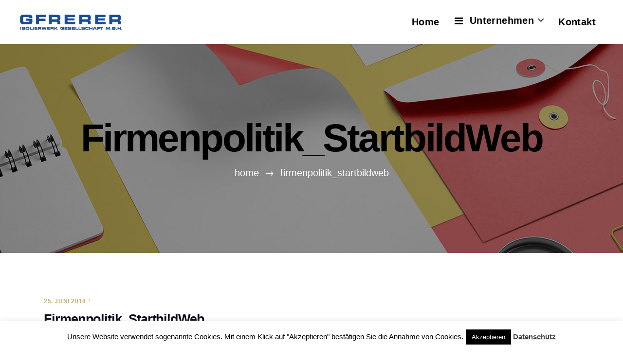

--- FILE ---
content_type: text/html; charset=UTF-8
request_url: https://www.gfrerer-isolierwerk.at/firmenpolitik_startbildweb/
body_size: 16325
content:
<!DOCTYPE html>
<html dir="ltr" lang="de" prefix="og: https://ogp.me/ns#">
<head>
			
		<meta charset="UTF-8"/>
		<link rel="profile" href="https://gmpg.org/xfn/11"/>
			
				<meta name="viewport" content="width=device-width,initial-scale=1,user-scalable=yes">
		<title>Firmenpolitik_StartbildWeb | Gfrerer Isolierwerk - Ihr Isolierer aus Linz</title>

		<!-- All in One SEO 4.6.1.1 - aioseo.com -->
		<meta name="robots" content="max-image-preview:large" />
		<meta name="google-site-verification" content="X8MeDRIUgiserVdpZDb_N_zHMq9GoCkrlrR3HdtgGdU" />
		<link rel="canonical" href="https://www.gfrerer-isolierwerk.at/firmenpolitik_startbildweb/" />
		<meta name="generator" content="All in One SEO (AIOSEO) 4.6.1.1" />
		<meta property="og:locale" content="de_DE" />
		<meta property="og:site_name" content="Gfrerer Isolierwerk - Ihr Isolierer aus Linz | Wärmedämmung, Kältedämmung, Schalldämmung &amp; Branddämmung" />
		<meta property="og:type" content="article" />
		<meta property="og:title" content="Firmenpolitik_StartbildWeb | Gfrerer Isolierwerk - Ihr Isolierer aus Linz" />
		<meta property="og:url" content="https://www.gfrerer-isolierwerk.at/firmenpolitik_startbildweb/" />
		<meta property="article:published_time" content="2018-06-25T07:44:57+00:00" />
		<meta property="article:modified_time" content="2018-06-25T07:44:57+00:00" />
		<meta name="twitter:card" content="summary" />
		<meta name="twitter:title" content="Firmenpolitik_StartbildWeb | Gfrerer Isolierwerk - Ihr Isolierer aus Linz" />
		<script type="application/ld+json" class="aioseo-schema">
			{"@context":"https:\/\/schema.org","@graph":[{"@type":"BreadcrumbList","@id":"https:\/\/www.gfrerer-isolierwerk.at\/firmenpolitik_startbildweb\/#breadcrumblist","itemListElement":[{"@type":"ListItem","@id":"https:\/\/www.gfrerer-isolierwerk.at\/#listItem","position":1,"name":"Zu Hause","item":"https:\/\/www.gfrerer-isolierwerk.at\/","nextItem":"https:\/\/www.gfrerer-isolierwerk.at\/firmenpolitik_startbildweb\/#listItem"},{"@type":"ListItem","@id":"https:\/\/www.gfrerer-isolierwerk.at\/firmenpolitik_startbildweb\/#listItem","position":2,"name":"Firmenpolitik_StartbildWeb","previousItem":"https:\/\/www.gfrerer-isolierwerk.at\/#listItem"}]},{"@type":"ItemPage","@id":"https:\/\/www.gfrerer-isolierwerk.at\/firmenpolitik_startbildweb\/#itempage","url":"https:\/\/www.gfrerer-isolierwerk.at\/firmenpolitik_startbildweb\/","name":"Firmenpolitik_StartbildWeb | Gfrerer Isolierwerk - Ihr Isolierer aus Linz","inLanguage":"de-DE","isPartOf":{"@id":"https:\/\/www.gfrerer-isolierwerk.at\/#website"},"breadcrumb":{"@id":"https:\/\/www.gfrerer-isolierwerk.at\/firmenpolitik_startbildweb\/#breadcrumblist"},"author":{"@id":"https:\/\/www.gfrerer-isolierwerk.at\/author\/nimdarererfg\/#author"},"creator":{"@id":"https:\/\/www.gfrerer-isolierwerk.at\/author\/nimdarererfg\/#author"},"datePublished":"2018-06-25T09:44:57+02:00","dateModified":"2018-06-25T09:44:57+02:00"},{"@type":"Organization","@id":"https:\/\/www.gfrerer-isolierwerk.at\/#organization","name":"Gfrerer Isolierwerk - Ihr Isolierer aus Linz","url":"https:\/\/www.gfrerer-isolierwerk.at\/"},{"@type":"Person","@id":"https:\/\/www.gfrerer-isolierwerk.at\/author\/nimdarererfg\/#author","url":"https:\/\/www.gfrerer-isolierwerk.at\/author\/nimdarererfg\/","name":"nimdarererfg"},{"@type":"WebSite","@id":"https:\/\/www.gfrerer-isolierwerk.at\/#website","url":"https:\/\/www.gfrerer-isolierwerk.at\/","name":"Gfrerer Isolierwerk - Ihr Isolierer aus Linz","description":"W\u00e4rmed\u00e4mmung, K\u00e4lted\u00e4mmung, Schalld\u00e4mmung & Brandd\u00e4mmung","inLanguage":"de-DE","publisher":{"@id":"https:\/\/www.gfrerer-isolierwerk.at\/#organization"}}]}
		</script>
		<!-- All in One SEO -->

<link rel="alternate" type="application/rss+xml" title="Gfrerer Isolierwerk - Ihr Isolierer aus Linz &raquo; Feed" href="https://www.gfrerer-isolierwerk.at/feed/" />
<link rel="alternate" type="application/rss+xml" title="Gfrerer Isolierwerk - Ihr Isolierer aus Linz &raquo; Kommentar-Feed" href="https://www.gfrerer-isolierwerk.at/comments/feed/" />
<script type="text/javascript">
/* <![CDATA[ */
window._wpemojiSettings = {"baseUrl":"https:\/\/s.w.org\/images\/core\/emoji\/15.0.3\/72x72\/","ext":".png","svgUrl":"https:\/\/s.w.org\/images\/core\/emoji\/15.0.3\/svg\/","svgExt":".svg","source":{"concatemoji":"https:\/\/www.gfrerer-isolierwerk.at\/wp-includes\/js\/wp-emoji-release.min.js?ver=6.5.7"}};
/*! This file is auto-generated */
!function(i,n){var o,s,e;function c(e){try{var t={supportTests:e,timestamp:(new Date).valueOf()};sessionStorage.setItem(o,JSON.stringify(t))}catch(e){}}function p(e,t,n){e.clearRect(0,0,e.canvas.width,e.canvas.height),e.fillText(t,0,0);var t=new Uint32Array(e.getImageData(0,0,e.canvas.width,e.canvas.height).data),r=(e.clearRect(0,0,e.canvas.width,e.canvas.height),e.fillText(n,0,0),new Uint32Array(e.getImageData(0,0,e.canvas.width,e.canvas.height).data));return t.every(function(e,t){return e===r[t]})}function u(e,t,n){switch(t){case"flag":return n(e,"\ud83c\udff3\ufe0f\u200d\u26a7\ufe0f","\ud83c\udff3\ufe0f\u200b\u26a7\ufe0f")?!1:!n(e,"\ud83c\uddfa\ud83c\uddf3","\ud83c\uddfa\u200b\ud83c\uddf3")&&!n(e,"\ud83c\udff4\udb40\udc67\udb40\udc62\udb40\udc65\udb40\udc6e\udb40\udc67\udb40\udc7f","\ud83c\udff4\u200b\udb40\udc67\u200b\udb40\udc62\u200b\udb40\udc65\u200b\udb40\udc6e\u200b\udb40\udc67\u200b\udb40\udc7f");case"emoji":return!n(e,"\ud83d\udc26\u200d\u2b1b","\ud83d\udc26\u200b\u2b1b")}return!1}function f(e,t,n){var r="undefined"!=typeof WorkerGlobalScope&&self instanceof WorkerGlobalScope?new OffscreenCanvas(300,150):i.createElement("canvas"),a=r.getContext("2d",{willReadFrequently:!0}),o=(a.textBaseline="top",a.font="600 32px Arial",{});return e.forEach(function(e){o[e]=t(a,e,n)}),o}function t(e){var t=i.createElement("script");t.src=e,t.defer=!0,i.head.appendChild(t)}"undefined"!=typeof Promise&&(o="wpEmojiSettingsSupports",s=["flag","emoji"],n.supports={everything:!0,everythingExceptFlag:!0},e=new Promise(function(e){i.addEventListener("DOMContentLoaded",e,{once:!0})}),new Promise(function(t){var n=function(){try{var e=JSON.parse(sessionStorage.getItem(o));if("object"==typeof e&&"number"==typeof e.timestamp&&(new Date).valueOf()<e.timestamp+604800&&"object"==typeof e.supportTests)return e.supportTests}catch(e){}return null}();if(!n){if("undefined"!=typeof Worker&&"undefined"!=typeof OffscreenCanvas&&"undefined"!=typeof URL&&URL.createObjectURL&&"undefined"!=typeof Blob)try{var e="postMessage("+f.toString()+"("+[JSON.stringify(s),u.toString(),p.toString()].join(",")+"));",r=new Blob([e],{type:"text/javascript"}),a=new Worker(URL.createObjectURL(r),{name:"wpTestEmojiSupports"});return void(a.onmessage=function(e){c(n=e.data),a.terminate(),t(n)})}catch(e){}c(n=f(s,u,p))}t(n)}).then(function(e){for(var t in e)n.supports[t]=e[t],n.supports.everything=n.supports.everything&&n.supports[t],"flag"!==t&&(n.supports.everythingExceptFlag=n.supports.everythingExceptFlag&&n.supports[t]);n.supports.everythingExceptFlag=n.supports.everythingExceptFlag&&!n.supports.flag,n.DOMReady=!1,n.readyCallback=function(){n.DOMReady=!0}}).then(function(){return e}).then(function(){var e;n.supports.everything||(n.readyCallback(),(e=n.source||{}).concatemoji?t(e.concatemoji):e.wpemoji&&e.twemoji&&(t(e.twemoji),t(e.wpemoji)))}))}((window,document),window._wpemojiSettings);
/* ]]> */
</script>
<style id='wp-emoji-styles-inline-css' type='text/css'>

	img.wp-smiley, img.emoji {
		display: inline !important;
		border: none !important;
		box-shadow: none !important;
		height: 1em !important;
		width: 1em !important;
		margin: 0 0.07em !important;
		vertical-align: -0.1em !important;
		background: none !important;
		padding: 0 !important;
	}
</style>
<link rel='stylesheet' id='wp-block-library-css' href='https://www.gfrerer-isolierwerk.at/wp-includes/css/dist/block-library/style.min.css?ver=6.5.7' type='text/css' media='all' />
<style id='classic-theme-styles-inline-css' type='text/css'>
/*! This file is auto-generated */
.wp-block-button__link{color:#fff;background-color:#32373c;border-radius:9999px;box-shadow:none;text-decoration:none;padding:calc(.667em + 2px) calc(1.333em + 2px);font-size:1.125em}.wp-block-file__button{background:#32373c;color:#fff;text-decoration:none}
</style>
<style id='global-styles-inline-css' type='text/css'>
body{--wp--preset--color--black: #000000;--wp--preset--color--cyan-bluish-gray: #abb8c3;--wp--preset--color--white: #ffffff;--wp--preset--color--pale-pink: #f78da7;--wp--preset--color--vivid-red: #cf2e2e;--wp--preset--color--luminous-vivid-orange: #ff6900;--wp--preset--color--luminous-vivid-amber: #fcb900;--wp--preset--color--light-green-cyan: #7bdcb5;--wp--preset--color--vivid-green-cyan: #00d084;--wp--preset--color--pale-cyan-blue: #8ed1fc;--wp--preset--color--vivid-cyan-blue: #0693e3;--wp--preset--color--vivid-purple: #9b51e0;--wp--preset--gradient--vivid-cyan-blue-to-vivid-purple: linear-gradient(135deg,rgba(6,147,227,1) 0%,rgb(155,81,224) 100%);--wp--preset--gradient--light-green-cyan-to-vivid-green-cyan: linear-gradient(135deg,rgb(122,220,180) 0%,rgb(0,208,130) 100%);--wp--preset--gradient--luminous-vivid-amber-to-luminous-vivid-orange: linear-gradient(135deg,rgba(252,185,0,1) 0%,rgba(255,105,0,1) 100%);--wp--preset--gradient--luminous-vivid-orange-to-vivid-red: linear-gradient(135deg,rgba(255,105,0,1) 0%,rgb(207,46,46) 100%);--wp--preset--gradient--very-light-gray-to-cyan-bluish-gray: linear-gradient(135deg,rgb(238,238,238) 0%,rgb(169,184,195) 100%);--wp--preset--gradient--cool-to-warm-spectrum: linear-gradient(135deg,rgb(74,234,220) 0%,rgb(151,120,209) 20%,rgb(207,42,186) 40%,rgb(238,44,130) 60%,rgb(251,105,98) 80%,rgb(254,248,76) 100%);--wp--preset--gradient--blush-light-purple: linear-gradient(135deg,rgb(255,206,236) 0%,rgb(152,150,240) 100%);--wp--preset--gradient--blush-bordeaux: linear-gradient(135deg,rgb(254,205,165) 0%,rgb(254,45,45) 50%,rgb(107,0,62) 100%);--wp--preset--gradient--luminous-dusk: linear-gradient(135deg,rgb(255,203,112) 0%,rgb(199,81,192) 50%,rgb(65,88,208) 100%);--wp--preset--gradient--pale-ocean: linear-gradient(135deg,rgb(255,245,203) 0%,rgb(182,227,212) 50%,rgb(51,167,181) 100%);--wp--preset--gradient--electric-grass: linear-gradient(135deg,rgb(202,248,128) 0%,rgb(113,206,126) 100%);--wp--preset--gradient--midnight: linear-gradient(135deg,rgb(2,3,129) 0%,rgb(40,116,252) 100%);--wp--preset--font-size--small: 13px;--wp--preset--font-size--medium: 20px;--wp--preset--font-size--large: 36px;--wp--preset--font-size--x-large: 42px;--wp--preset--spacing--20: 0.44rem;--wp--preset--spacing--30: 0.67rem;--wp--preset--spacing--40: 1rem;--wp--preset--spacing--50: 1.5rem;--wp--preset--spacing--60: 2.25rem;--wp--preset--spacing--70: 3.38rem;--wp--preset--spacing--80: 5.06rem;--wp--preset--shadow--natural: 6px 6px 9px rgba(0, 0, 0, 0.2);--wp--preset--shadow--deep: 12px 12px 50px rgba(0, 0, 0, 0.4);--wp--preset--shadow--sharp: 6px 6px 0px rgba(0, 0, 0, 0.2);--wp--preset--shadow--outlined: 6px 6px 0px -3px rgba(255, 255, 255, 1), 6px 6px rgba(0, 0, 0, 1);--wp--preset--shadow--crisp: 6px 6px 0px rgba(0, 0, 0, 1);}:where(.is-layout-flex){gap: 0.5em;}:where(.is-layout-grid){gap: 0.5em;}body .is-layout-flex{display: flex;}body .is-layout-flex{flex-wrap: wrap;align-items: center;}body .is-layout-flex > *{margin: 0;}body .is-layout-grid{display: grid;}body .is-layout-grid > *{margin: 0;}:where(.wp-block-columns.is-layout-flex){gap: 2em;}:where(.wp-block-columns.is-layout-grid){gap: 2em;}:where(.wp-block-post-template.is-layout-flex){gap: 1.25em;}:where(.wp-block-post-template.is-layout-grid){gap: 1.25em;}.has-black-color{color: var(--wp--preset--color--black) !important;}.has-cyan-bluish-gray-color{color: var(--wp--preset--color--cyan-bluish-gray) !important;}.has-white-color{color: var(--wp--preset--color--white) !important;}.has-pale-pink-color{color: var(--wp--preset--color--pale-pink) !important;}.has-vivid-red-color{color: var(--wp--preset--color--vivid-red) !important;}.has-luminous-vivid-orange-color{color: var(--wp--preset--color--luminous-vivid-orange) !important;}.has-luminous-vivid-amber-color{color: var(--wp--preset--color--luminous-vivid-amber) !important;}.has-light-green-cyan-color{color: var(--wp--preset--color--light-green-cyan) !important;}.has-vivid-green-cyan-color{color: var(--wp--preset--color--vivid-green-cyan) !important;}.has-pale-cyan-blue-color{color: var(--wp--preset--color--pale-cyan-blue) !important;}.has-vivid-cyan-blue-color{color: var(--wp--preset--color--vivid-cyan-blue) !important;}.has-vivid-purple-color{color: var(--wp--preset--color--vivid-purple) !important;}.has-black-background-color{background-color: var(--wp--preset--color--black) !important;}.has-cyan-bluish-gray-background-color{background-color: var(--wp--preset--color--cyan-bluish-gray) !important;}.has-white-background-color{background-color: var(--wp--preset--color--white) !important;}.has-pale-pink-background-color{background-color: var(--wp--preset--color--pale-pink) !important;}.has-vivid-red-background-color{background-color: var(--wp--preset--color--vivid-red) !important;}.has-luminous-vivid-orange-background-color{background-color: var(--wp--preset--color--luminous-vivid-orange) !important;}.has-luminous-vivid-amber-background-color{background-color: var(--wp--preset--color--luminous-vivid-amber) !important;}.has-light-green-cyan-background-color{background-color: var(--wp--preset--color--light-green-cyan) !important;}.has-vivid-green-cyan-background-color{background-color: var(--wp--preset--color--vivid-green-cyan) !important;}.has-pale-cyan-blue-background-color{background-color: var(--wp--preset--color--pale-cyan-blue) !important;}.has-vivid-cyan-blue-background-color{background-color: var(--wp--preset--color--vivid-cyan-blue) !important;}.has-vivid-purple-background-color{background-color: var(--wp--preset--color--vivid-purple) !important;}.has-black-border-color{border-color: var(--wp--preset--color--black) !important;}.has-cyan-bluish-gray-border-color{border-color: var(--wp--preset--color--cyan-bluish-gray) !important;}.has-white-border-color{border-color: var(--wp--preset--color--white) !important;}.has-pale-pink-border-color{border-color: var(--wp--preset--color--pale-pink) !important;}.has-vivid-red-border-color{border-color: var(--wp--preset--color--vivid-red) !important;}.has-luminous-vivid-orange-border-color{border-color: var(--wp--preset--color--luminous-vivid-orange) !important;}.has-luminous-vivid-amber-border-color{border-color: var(--wp--preset--color--luminous-vivid-amber) !important;}.has-light-green-cyan-border-color{border-color: var(--wp--preset--color--light-green-cyan) !important;}.has-vivid-green-cyan-border-color{border-color: var(--wp--preset--color--vivid-green-cyan) !important;}.has-pale-cyan-blue-border-color{border-color: var(--wp--preset--color--pale-cyan-blue) !important;}.has-vivid-cyan-blue-border-color{border-color: var(--wp--preset--color--vivid-cyan-blue) !important;}.has-vivid-purple-border-color{border-color: var(--wp--preset--color--vivid-purple) !important;}.has-vivid-cyan-blue-to-vivid-purple-gradient-background{background: var(--wp--preset--gradient--vivid-cyan-blue-to-vivid-purple) !important;}.has-light-green-cyan-to-vivid-green-cyan-gradient-background{background: var(--wp--preset--gradient--light-green-cyan-to-vivid-green-cyan) !important;}.has-luminous-vivid-amber-to-luminous-vivid-orange-gradient-background{background: var(--wp--preset--gradient--luminous-vivid-amber-to-luminous-vivid-orange) !important;}.has-luminous-vivid-orange-to-vivid-red-gradient-background{background: var(--wp--preset--gradient--luminous-vivid-orange-to-vivid-red) !important;}.has-very-light-gray-to-cyan-bluish-gray-gradient-background{background: var(--wp--preset--gradient--very-light-gray-to-cyan-bluish-gray) !important;}.has-cool-to-warm-spectrum-gradient-background{background: var(--wp--preset--gradient--cool-to-warm-spectrum) !important;}.has-blush-light-purple-gradient-background{background: var(--wp--preset--gradient--blush-light-purple) !important;}.has-blush-bordeaux-gradient-background{background: var(--wp--preset--gradient--blush-bordeaux) !important;}.has-luminous-dusk-gradient-background{background: var(--wp--preset--gradient--luminous-dusk) !important;}.has-pale-ocean-gradient-background{background: var(--wp--preset--gradient--pale-ocean) !important;}.has-electric-grass-gradient-background{background: var(--wp--preset--gradient--electric-grass) !important;}.has-midnight-gradient-background{background: var(--wp--preset--gradient--midnight) !important;}.has-small-font-size{font-size: var(--wp--preset--font-size--small) !important;}.has-medium-font-size{font-size: var(--wp--preset--font-size--medium) !important;}.has-large-font-size{font-size: var(--wp--preset--font-size--large) !important;}.has-x-large-font-size{font-size: var(--wp--preset--font-size--x-large) !important;}
.wp-block-navigation a:where(:not(.wp-element-button)){color: inherit;}
:where(.wp-block-post-template.is-layout-flex){gap: 1.25em;}:where(.wp-block-post-template.is-layout-grid){gap: 1.25em;}
:where(.wp-block-columns.is-layout-flex){gap: 2em;}:where(.wp-block-columns.is-layout-grid){gap: 2em;}
.wp-block-pullquote{font-size: 1.5em;line-height: 1.6;}
</style>
<link rel='stylesheet' id='contact-form-7-css' href='https://www.gfrerer-isolierwerk.at/wp-content/plugins/contact-form-7/includes/css/styles.css?ver=5.9.3' type='text/css' media='all' />
<link rel='stylesheet' id='cookie-law-info-css' href='https://www.gfrerer-isolierwerk.at/wp-content/plugins/cookie-law-info/legacy/public/css/cookie-law-info-public.css?ver=3.2.2' type='text/css' media='all' />
<link rel='stylesheet' id='cookie-law-info-gdpr-css' href='https://www.gfrerer-isolierwerk.at/wp-content/plugins/cookie-law-info/legacy/public/css/cookie-law-info-gdpr.css?ver=3.2.2' type='text/css' media='all' />
<link rel='stylesheet' id='rs-plugin-settings-css' href='https://www.gfrerer-isolierwerk.at/wp-content/plugins/revslider/public/assets/css/settings.css?ver=5.4.6.4' type='text/css' media='all' />
<style id='rs-plugin-settings-inline-css' type='text/css'>
#rs-demo-id {}
</style>
<link rel='stylesheet' id='alecta_qodef_default_style-css' href='https://www.gfrerer-isolierwerk.at/wp-content/themes/alecta/style.css?ver=6.5.7' type='text/css' media='all' />
<link rel='stylesheet' id='alecta_qodef_child_style-css' href='https://www.gfrerer-isolierwerk.at/wp-content/themes/alecta-child/style.css?ver=6.5.7' type='text/css' media='all' />
<link rel='stylesheet' id='alecta_qodef_modules-css' href='https://www.gfrerer-isolierwerk.at/wp-content/themes/alecta/assets/css/modules.min.css?ver=6.5.7' type='text/css' media='all' />
<style id='alecta_qodef_modules-inline-css' type='text/css'>
.qodef-portfolio-single-holder .qodef-single-social-holder .qodef-portfolio-like .qodef-like {
  visibility: hidden;
}

</style>
<link rel='stylesheet' id='qodef_font_awesome-css' href='https://www.gfrerer-isolierwerk.at/wp-content/themes/alecta/assets/css/font-awesome/css/font-awesome.min.css?ver=6.5.7' type='text/css' media='all' />
<link rel='stylesheet' id='qodef_font_elegant-css' href='https://www.gfrerer-isolierwerk.at/wp-content/themes/alecta/assets/css/elegant-icons/style.min.css?ver=6.5.7' type='text/css' media='all' />
<link rel='stylesheet' id='qodef_ion_icons-css' href='https://www.gfrerer-isolierwerk.at/wp-content/themes/alecta/assets/css/ion-icons/css/ionicons.min.css?ver=6.5.7' type='text/css' media='all' />
<link rel='stylesheet' id='qodef_linea_icons-css' href='https://www.gfrerer-isolierwerk.at/wp-content/themes/alecta/assets/css/linea-icons/style.css?ver=6.5.7' type='text/css' media='all' />
<link rel='stylesheet' id='qodef_simple_line_icons-css' href='https://www.gfrerer-isolierwerk.at/wp-content/themes/alecta/assets/css/simple-line-icons/simple-line-icons.css?ver=6.5.7' type='text/css' media='all' />
<link rel='stylesheet' id='mediaelement-css' href='https://www.gfrerer-isolierwerk.at/wp-includes/js/mediaelement/mediaelementplayer-legacy.min.css?ver=4.2.17' type='text/css' media='all' />
<link rel='stylesheet' id='wp-mediaelement-css' href='https://www.gfrerer-isolierwerk.at/wp-includes/js/mediaelement/wp-mediaelement.min.css?ver=6.5.7' type='text/css' media='all' />
<link rel='stylesheet' id='alecta_qodef_style_dynamic-css' href='https://www.gfrerer-isolierwerk.at/wp-content/themes/alecta/assets/css/style_dynamic.css?ver=1701240315' type='text/css' media='all' />
<link rel='stylesheet' id='alecta_qodef_modules_responsive-css' href='https://www.gfrerer-isolierwerk.at/wp-content/themes/alecta/assets/css/modules-responsive.min.css?ver=6.5.7' type='text/css' media='all' />
<link rel='stylesheet' id='alecta_qodef_style_dynamic_responsive-css' href='https://www.gfrerer-isolierwerk.at/wp-content/themes/alecta/assets/css/style_dynamic_responsive.css?ver=1701240315' type='text/css' media='all' />
<script type="text/javascript" src="https://www.gfrerer-isolierwerk.at/wp-includes/js/jquery/jquery.min.js?ver=3.7.1" id="jquery-core-js"></script>
<script type="text/javascript" src="https://www.gfrerer-isolierwerk.at/wp-includes/js/jquery/jquery-migrate.min.js?ver=3.4.1" id="jquery-migrate-js"></script>
<script type="text/javascript" id="cookie-law-info-js-extra">
/* <![CDATA[ */
var Cli_Data = {"nn_cookie_ids":[],"cookielist":[],"non_necessary_cookies":[],"ccpaEnabled":"","ccpaRegionBased":"","ccpaBarEnabled":"","strictlyEnabled":["necessary","obligatoire"],"ccpaType":"gdpr","js_blocking":"","custom_integration":"","triggerDomRefresh":"","secure_cookies":""};
var cli_cookiebar_settings = {"animate_speed_hide":"500","animate_speed_show":"500","background":"#fff","border":"#444","border_on":"","button_1_button_colour":"#000","button_1_button_hover":"#000000","button_1_link_colour":"#fff","button_1_as_button":"1","button_1_new_win":"1","button_2_button_colour":"#333","button_2_button_hover":"#292929","button_2_link_colour":"#444","button_2_as_button":"","button_2_hidebar":"","button_3_button_colour":"#000","button_3_button_hover":"#000000","button_3_link_colour":"#fff","button_3_as_button":"1","button_3_new_win":"","button_4_button_colour":"#000","button_4_button_hover":"#000000","button_4_link_colour":"#62a329","button_4_as_button":"","button_7_button_colour":"#61a229","button_7_button_hover":"#4e8221","button_7_link_colour":"#fff","button_7_as_button":"1","button_7_new_win":"","font_family":"inherit","header_fix":"","notify_animate_hide":"1","notify_animate_show":"","notify_div_id":"#cookie-law-info-bar","notify_position_horizontal":"right","notify_position_vertical":"bottom","scroll_close":"","scroll_close_reload":"","accept_close_reload":"","reject_close_reload":"","showagain_tab":"1","showagain_background":"#fff","showagain_border":"#000","showagain_div_id":"#cookie-law-info-again","showagain_x_position":"100px","text":"#000","show_once_yn":"","show_once":"10000","logging_on":"","as_popup":"","popup_overlay":"1","bar_heading_text":"","cookie_bar_as":"banner","popup_showagain_position":"bottom-right","widget_position":"left"};
var log_object = {"ajax_url":"https:\/\/www.gfrerer-isolierwerk.at\/wp-admin\/admin-ajax.php"};
/* ]]> */
</script>
<script type="text/javascript" src="https://www.gfrerer-isolierwerk.at/wp-content/plugins/cookie-law-info/legacy/public/js/cookie-law-info-public.js?ver=3.2.2" id="cookie-law-info-js"></script>
<script type="text/javascript" src="https://www.gfrerer-isolierwerk.at/wp-content/plugins/revslider/public/assets/js/jquery.themepunch.tools.min.js?ver=5.4.6.4" id="tp-tools-js"></script>
<script type="text/javascript" src="https://www.gfrerer-isolierwerk.at/wp-content/plugins/revslider/public/assets/js/jquery.themepunch.revolution.min.js?ver=5.4.6.4" id="revmin-js"></script>
<link rel="https://api.w.org/" href="https://www.gfrerer-isolierwerk.at/wp-json/" /><link rel="alternate" type="application/json" href="https://www.gfrerer-isolierwerk.at/wp-json/wp/v2/media/3823" /><link rel="EditURI" type="application/rsd+xml" title="RSD" href="https://www.gfrerer-isolierwerk.at/xmlrpc.php?rsd" />
<meta name="generator" content="WordPress 6.5.7" />
<link rel='shortlink' href='https://www.gfrerer-isolierwerk.at/?p=3823' />
<link rel="alternate" type="application/json+oembed" href="https://www.gfrerer-isolierwerk.at/wp-json/oembed/1.0/embed?url=https%3A%2F%2Fwww.gfrerer-isolierwerk.at%2Ffirmenpolitik_startbildweb%2F" />
<link rel="alternate" type="text/xml+oembed" href="https://www.gfrerer-isolierwerk.at/wp-json/oembed/1.0/embed?url=https%3A%2F%2Fwww.gfrerer-isolierwerk.at%2Ffirmenpolitik_startbildweb%2F&#038;format=xml" />
<meta name="generator" content="Powered by WPBakery Page Builder - drag and drop page builder for WordPress."/>
<!--[if lte IE 9]><link rel="stylesheet" type="text/css" href="https://www.gfrerer-isolierwerk.at/wp-content/plugins/js_composer/assets/css/vc_lte_ie9.min.css" media="screen"><![endif]--><meta name="generator" content="Powered by Slider Revolution 5.4.6.4 - responsive, Mobile-Friendly Slider Plugin for WordPress with comfortable drag and drop interface." />
<link rel="icon" href="https://www.gfrerer-isolierwerk.at/wp-content/uploads/2023/06/Favicon.jpg" sizes="32x32" />
<link rel="icon" href="https://www.gfrerer-isolierwerk.at/wp-content/uploads/2023/06/Favicon.jpg" sizes="192x192" />
<link rel="apple-touch-icon" href="https://www.gfrerer-isolierwerk.at/wp-content/uploads/2023/06/Favicon.jpg" />
<meta name="msapplication-TileImage" content="https://www.gfrerer-isolierwerk.at/wp-content/uploads/2023/06/Favicon.jpg" />
<script type="text/javascript">function setREVStartSize(e){
				try{ var i=jQuery(window).width(),t=9999,r=0,n=0,l=0,f=0,s=0,h=0;					
					if(e.responsiveLevels&&(jQuery.each(e.responsiveLevels,function(e,f){f>i&&(t=r=f,l=e),i>f&&f>r&&(r=f,n=e)}),t>r&&(l=n)),f=e.gridheight[l]||e.gridheight[0]||e.gridheight,s=e.gridwidth[l]||e.gridwidth[0]||e.gridwidth,h=i/s,h=h>1?1:h,f=Math.round(h*f),"fullscreen"==e.sliderLayout){var u=(e.c.width(),jQuery(window).height());if(void 0!=e.fullScreenOffsetContainer){var c=e.fullScreenOffsetContainer.split(",");if (c) jQuery.each(c,function(e,i){u=jQuery(i).length>0?u-jQuery(i).outerHeight(!0):u}),e.fullScreenOffset.split("%").length>1&&void 0!=e.fullScreenOffset&&e.fullScreenOffset.length>0?u-=jQuery(window).height()*parseInt(e.fullScreenOffset,0)/100:void 0!=e.fullScreenOffset&&e.fullScreenOffset.length>0&&(u-=parseInt(e.fullScreenOffset,0))}f=u}else void 0!=e.minHeight&&f<e.minHeight&&(f=e.minHeight);e.c.closest(".rev_slider_wrapper").css({height:f})					
				}catch(d){console.log("Failure at Presize of Slider:"+d)}
			};</script>
		<style type="text/css" id="wp-custom-css">
			.qodef-portfolio-list-holder-outer.qodef-ptf-masonry article .qodef-item-image-holder a, .qodef-portfolio-list-holder-outer.qodef-ptf-masonry article .qodef-item-image-holder img {
    pointer-events:none;
}
nav.qodef-mobile-nav.ps.ps--theme_default {
  
	height: calc(100vh - 100px)  !important;
	max-height:100vh !important;
}

.qodef-main-menu>ul>li.has_sub>a .qodef-menu-arrow {
	font-size: 25px;
	top: -2px;
	
}

.qodef-main-menu ul li a .menu_icon_wrapper { top: -5px;
}		</style>
		<noscript><style type="text/css"> .wpb_animate_when_almost_visible { opacity: 1; }</style></noscript></head>
<body data-rsssl=1 class="attachment attachment-template-default single single-attachment postid-3823 attachmentid-3823 attachment-jpeg qode-core-1.1 alecta child-child-ver-1.0.0 alecta-ver-1.1 qodef-smooth-page-transitions qodef-smooth-page-transitions-fadeout qodef-grid-1300 qodef-dark-header qodef-sticky-header-on-scroll-down-up qodef-dropdown-default qodef-header-standard qodef-menu-area-in-grid-shadow-disable qodef-menu-area-border-disable qodef-menu-area-in-grid-border-disable qodef-logo-area-border-disable qodef-logo-area-in-grid-border-disable qodef-header-vertical-shadow-disable qodef-header-vertical-border-disable qodef-default-mobile-header qodef-sticky-up-mobile-header wpb-js-composer js-comp-ver-5.4.5 vc_responsive" itemscope itemtype="http://schema.org/WebPage">
	
    <div class="qodef-wrapper">
        <div class="qodef-wrapper-inner">
            
<header class="qodef-page-header">
		
				
	<div class="qodef-menu-area qodef-menu-right">
				
						
			<div class="qodef-vertical-align-containers">
				<div class="qodef-position-left">
					<div class="qodef-position-left-inner">
						

<div class="qodef-logo-wrapper">
    <a itemprop="url" href="https://www.gfrerer-isolierwerk.at/" style="height: 31px;">
        <img itemprop="image" class="qodef-normal-logo" src="https://www.gfrerer-isolierwerk.at/wp-content/uploads/2018/06/Logo_Gfrerer-RGB.png" width="420" height="62"  alt="logo"/>
        <img itemprop="image" class="qodef-dark-logo" src="https://www.gfrerer-isolierwerk.at/wp-content/uploads/2018/06/Logo_Gfrerer-RGB.png" width="420" height="62"  alt="dark logo"/>        <img itemprop="image" class="qodef-light-logo" src="https://www.gfrerer-isolierwerk.at/wp-content/uploads/2018/06/Logo_Gfrerer-RGB.png" width="420" height="62"  alt="light logo"/>		<img itemprop="image" class="qodef-fullscreen-logo" src="https://www.gfrerer-isolierwerk.at/wp-content/uploads/2018/06/Logo_Gfrerer-RGB.png" alt="fullscreen logo"/>
	</a>
</div>

											</div>
				</div>
								<div class="qodef-position-right">
					<div class="qodef-position-right-inner">
													
<nav class="qodef-main-menu qodef-drop-down qodef-default-nav">
    <ul id="menu-main-menu" class="clearfix"><li id="nav-menu-item-3078" class="menu-item menu-item-type-post_type menu-item-object-page menu-item-home  narrow"><a href="https://www.gfrerer-isolierwerk.at/" class=""><span class="item_outer"><span class="item_text">Home</span></span></a></li>
<li id="nav-menu-item-3817" class="menu-item menu-item-type-custom menu-item-object-custom menu-item-has-children  has_sub narrow"><a href="" class=" no_link" onclick="JavaScript: return false;"><span class="item_outer"><span class="menu_icon_wrapper"><i class="menu_icon fa-bars fa"></i></span><span class="item_text">Unternehmen</span><i class="qodef-menu-arrow arrow_carrot-down"></i></span></a>
<div class="second"><div class="inner"><ul>
	<li id="nav-menu-item-4097" class="menu-item menu-item-type-custom menu-item-object-custom menu-item-home "><a href="https://www.gfrerer-isolierwerk.at" class=""><span class="item_outer"><span class="item_text">Unternehmen</span></span></a></li>
	<li id="nav-menu-item-4301" class="menu-item menu-item-type-post_type menu-item-object-page "><a href="https://www.gfrerer-isolierwerk.at/iso14001/" class=""><span class="item_outer"><span class="item_text">ISO14001</span></span></a></li>
	<li id="nav-menu-item-4124" class="menu-item menu-item-type-custom menu-item-object-custom "><a href="https://www.gfrerer-isolierwerk.at/portfolio-item/waermeschutz/" class=""><span class="item_outer"><span class="item_text">Wärmedämmung</span></span></a></li>
	<li id="nav-menu-item-4125" class="menu-item menu-item-type-custom menu-item-object-custom "><a href="https://www.gfrerer-isolierwerk.at/portfolio-item/kaelteschutz/" class=""><span class="item_outer"><span class="item_text">Kältedämmung</span></span></a></li>
	<li id="nav-menu-item-4126" class="menu-item menu-item-type-custom menu-item-object-custom "><a href="https://www.gfrerer-isolierwerk.at/portfolio-item/schallschutz/" class=""><span class="item_outer"><span class="item_text">Schalldämmung</span></span></a></li>
	<li id="nav-menu-item-4127" class="menu-item menu-item-type-custom menu-item-object-custom "><a href="https://www.gfrerer-isolierwerk.at/portfolio-item/brandschutz/" class=""><span class="item_outer"><span class="item_text">Branddämmung</span></span></a></li>
	<li id="nav-menu-item-4234" class="menu-item menu-item-type-post_type menu-item-object-page "><a href="https://www.gfrerer-isolierwerk.at/austrianskills-2023/" class=""><span class="item_outer"><span class="item_text">AustrianSkills 2023</span></span></a></li>
	<li id="nav-menu-item-3818" class="menu-item menu-item-type-post_type menu-item-object-page "><a href="https://www.gfrerer-isolierwerk.at/betrieb/" class=""><span class="item_outer"><span class="item_text">Betrieb</span></span></a></li>
	<li id="nav-menu-item-3431" class="menu-item menu-item-type-post_type menu-item-object-page "><a href="https://www.gfrerer-isolierwerk.at/firmenpolitik/" class=""><span class="item_outer"><span class="item_text">Firmenpolitik</span></span></a></li>
	<li id="nav-menu-item-3746" class="menu-item menu-item-type-custom menu-item-object-custom menu-item-home "><a href="https://www.gfrerer-isolierwerk.at/#team" class=""><span class="item_outer"><span class="item_text">Team</span></span></a></li>
	<li id="nav-menu-item-3564" class="menu-item menu-item-type-post_type menu-item-object-page "><a href="https://www.gfrerer-isolierwerk.at/lehrlinge/" class=""><span class="item_outer"><span class="item_text">Lehrlinge</span></span></a></li>
	<li id="nav-menu-item-3611" class="menu-item menu-item-type-post_type menu-item-object-page "><a href="https://www.gfrerer-isolierwerk.at/projektbilder/" class=""><span class="item_outer"><span class="item_text">Projektbilder</span></span></a></li>
	<li id="nav-menu-item-3458" class="menu-item menu-item-type-post_type menu-item-object-page "><a href="https://www.gfrerer-isolierwerk.at/integriertes-managementsystem/" class=""><span class="item_outer"><span class="item_text">Integriertes Managementsystem</span></span></a></li>
	<li id="nav-menu-item-3432" class="menu-item menu-item-type-custom menu-item-object-custom "><a href="https://www.gfrerer-isolierwerk.at/wp-content/uploads/2020/07/gfrerer_ID3966_Nachhaltigkeitsbericht-2019_A4_März20_ANSICHT_2.pdf" class=""><span class="item_outer"><span class="item_text">Nachhaltigkeitsbericht</span></span></a></li>
</ul></div></div>
</li>
<li id="nav-menu-item-3491" class="menu-item menu-item-type-post_type menu-item-object-page  narrow"><a href="https://www.gfrerer-isolierwerk.at/kontakt/" class=""><span class="item_outer"><span class="item_text">Kontakt</span></span></a></li>
</ul></nav>

																	</div>
				</div>
			</div>
			
			</div>
			
		
	
<div class="qodef-sticky-header">
        <div class="qodef-sticky-holder">
                    <div class=" qodef-vertical-align-containers">
                <div class="qodef-position-left">
                    <div class="qodef-position-left-inner">
                        

<div class="qodef-logo-wrapper">
    <a itemprop="url" href="https://www.gfrerer-isolierwerk.at/" style="height: 31px;">
        <img itemprop="image" class="qodef-normal-logo" src="https://www.gfrerer-isolierwerk.at/wp-content/uploads/2018/06/Logo_Gfrerer-RGB.png" width="420" height="62"  alt="logo"/>
        <img itemprop="image" class="qodef-dark-logo" src="https://www.gfrerer-isolierwerk.at/wp-content/uploads/2018/06/Logo_Gfrerer-RGB.png" width="420" height="62"  alt="dark logo"/>        <img itemprop="image" class="qodef-light-logo" src="https://www.gfrerer-isolierwerk.at/wp-content/uploads/2018/06/Logo_Gfrerer-RGB.png" width="420" height="62"  alt="light logo"/>		<img itemprop="image" class="qodef-fullscreen-logo" src="https://www.gfrerer-isolierwerk.at/wp-content/uploads/2018/06/Logo_Gfrerer-RGB.png" alt="fullscreen logo"/>
	</a>
</div>

                    </div>
                </div>
                <div class="qodef-position-right">
                    <div class="qodef-position-right-inner">
						
<nav class="qodef-main-menu qodef-drop-down qodef-sticky-nav">
    <ul id="menu-main-menu-1" class="clearfix"><li id="sticky-nav-menu-item-3078" class="menu-item menu-item-type-post_type menu-item-object-page menu-item-home  narrow"><a href="https://www.gfrerer-isolierwerk.at/" class=""><span class="item_outer"><span class="item_text">Home</span><span class="plus"></span></span></a></li>
<li id="sticky-nav-menu-item-3817" class="menu-item menu-item-type-custom menu-item-object-custom menu-item-has-children  has_sub narrow"><a href="" class=" no_link" onclick="JavaScript: return false;"><span class="item_outer"><span class="menu_icon_wrapper"><i class="menu_icon fa-bars fa"></i></span><span class="item_text">Unternehmen</span><span class="plus"></span><i class="qodef-menu-arrow arrow_carrot-down"></i></span></a>
<div class="second"><div class="inner"><ul>
	<li id="sticky-nav-menu-item-4097" class="menu-item menu-item-type-custom menu-item-object-custom menu-item-home "><a href="https://www.gfrerer-isolierwerk.at" class=""><span class="item_outer"><span class="item_text">Unternehmen</span><span class="plus"></span></span></a></li>
	<li id="sticky-nav-menu-item-4301" class="menu-item menu-item-type-post_type menu-item-object-page "><a href="https://www.gfrerer-isolierwerk.at/iso14001/" class=""><span class="item_outer"><span class="item_text">ISO14001</span><span class="plus"></span></span></a></li>
	<li id="sticky-nav-menu-item-4124" class="menu-item menu-item-type-custom menu-item-object-custom "><a href="https://www.gfrerer-isolierwerk.at/portfolio-item/waermeschutz/" class=""><span class="item_outer"><span class="item_text">Wärmedämmung</span><span class="plus"></span></span></a></li>
	<li id="sticky-nav-menu-item-4125" class="menu-item menu-item-type-custom menu-item-object-custom "><a href="https://www.gfrerer-isolierwerk.at/portfolio-item/kaelteschutz/" class=""><span class="item_outer"><span class="item_text">Kältedämmung</span><span class="plus"></span></span></a></li>
	<li id="sticky-nav-menu-item-4126" class="menu-item menu-item-type-custom menu-item-object-custom "><a href="https://www.gfrerer-isolierwerk.at/portfolio-item/schallschutz/" class=""><span class="item_outer"><span class="item_text">Schalldämmung</span><span class="plus"></span></span></a></li>
	<li id="sticky-nav-menu-item-4127" class="menu-item menu-item-type-custom menu-item-object-custom "><a href="https://www.gfrerer-isolierwerk.at/portfolio-item/brandschutz/" class=""><span class="item_outer"><span class="item_text">Branddämmung</span><span class="plus"></span></span></a></li>
	<li id="sticky-nav-menu-item-4234" class="menu-item menu-item-type-post_type menu-item-object-page "><a href="https://www.gfrerer-isolierwerk.at/austrianskills-2023/" class=""><span class="item_outer"><span class="item_text">AustrianSkills 2023</span><span class="plus"></span></span></a></li>
	<li id="sticky-nav-menu-item-3818" class="menu-item menu-item-type-post_type menu-item-object-page "><a href="https://www.gfrerer-isolierwerk.at/betrieb/" class=""><span class="item_outer"><span class="item_text">Betrieb</span><span class="plus"></span></span></a></li>
	<li id="sticky-nav-menu-item-3431" class="menu-item menu-item-type-post_type menu-item-object-page "><a href="https://www.gfrerer-isolierwerk.at/firmenpolitik/" class=""><span class="item_outer"><span class="item_text">Firmenpolitik</span><span class="plus"></span></span></a></li>
	<li id="sticky-nav-menu-item-3746" class="menu-item menu-item-type-custom menu-item-object-custom menu-item-home "><a href="https://www.gfrerer-isolierwerk.at/#team" class=""><span class="item_outer"><span class="item_text">Team</span><span class="plus"></span></span></a></li>
	<li id="sticky-nav-menu-item-3564" class="menu-item menu-item-type-post_type menu-item-object-page "><a href="https://www.gfrerer-isolierwerk.at/lehrlinge/" class=""><span class="item_outer"><span class="item_text">Lehrlinge</span><span class="plus"></span></span></a></li>
	<li id="sticky-nav-menu-item-3611" class="menu-item menu-item-type-post_type menu-item-object-page "><a href="https://www.gfrerer-isolierwerk.at/projektbilder/" class=""><span class="item_outer"><span class="item_text">Projektbilder</span><span class="plus"></span></span></a></li>
	<li id="sticky-nav-menu-item-3458" class="menu-item menu-item-type-post_type menu-item-object-page "><a href="https://www.gfrerer-isolierwerk.at/integriertes-managementsystem/" class=""><span class="item_outer"><span class="item_text">Integriertes Managementsystem</span><span class="plus"></span></span></a></li>
	<li id="sticky-nav-menu-item-3432" class="menu-item menu-item-type-custom menu-item-object-custom "><a href="https://www.gfrerer-isolierwerk.at/wp-content/uploads/2020/07/gfrerer_ID3966_Nachhaltigkeitsbericht-2019_A4_März20_ANSICHT_2.pdf" class=""><span class="item_outer"><span class="item_text">Nachhaltigkeitsbericht</span><span class="plus"></span></span></a></li>
</ul></div></div>
</li>
<li id="sticky-nav-menu-item-3491" class="menu-item menu-item-type-post_type menu-item-object-page  narrow"><a href="https://www.gfrerer-isolierwerk.at/kontakt/" class=""><span class="item_outer"><span class="item_text">Kontakt</span><span class="plus"></span></span></a></li>
</ul></nav>

						                    </div>
                </div>
            </div>
                </div>
	</div>

	
	</header>


<header class="qodef-mobile-header">
		
	<div class="qodef-mobile-header-inner">
		<div class="qodef-mobile-header-holder">
			<div class="qodef-grid">
				<div class="qodef-vertical-align-containers">
					<div class="qodef-vertical-align-containers">
													<div class="qodef-mobile-menu-opener">
								<a href="javascript:void(0)">
									<span class="qodef-mobile-menu-icon">
										<span aria-hidden="true" class="qodef-icon-font-elegant icon_menu " ></span>									</span>
																	</a>
							</div>
												<div class="qodef-position-center">
							<div class="qodef-position-center-inner">
								

<div class="qodef-mobile-logo-wrapper">
    <a itemprop="url" href="https://www.gfrerer-isolierwerk.at/" style="height: 31px">
        <img itemprop="image" src="https://www.gfrerer-isolierwerk.at/wp-content/uploads/2018/06/Logo_Gfrerer-RGB.png" width="420" height="62"  alt="Mobile Logo"/>
    </a>
</div>

							</div>
						</div>
						<div class="qodef-position-right">
							<div class="qodef-position-right-inner">
															</div>
						</div>
					</div>
				</div>
			</div>
		</div>
		
<nav class="qodef-mobile-nav">
    <div class="qodef-grid">
        <ul id="menu-main-menu-2" class=""><li id="mobile-menu-item-3078" class="menu-item menu-item-type-post_type menu-item-object-page menu-item-home "><a href="https://www.gfrerer-isolierwerk.at/" class=""><span>Home</span></a></li>
<li id="mobile-menu-item-3817" class="menu-item menu-item-type-custom menu-item-object-custom menu-item-has-children  has_sub"><h6><span>Unternehmen</span></h6><span class="mobile_arrow"><i class="qodef-sub-arrow fa fa-angle-right"></i><i class="fa fa-angle-down"></i></span>
<ul class="sub_menu">
	<li id="mobile-menu-item-4097" class="menu-item menu-item-type-custom menu-item-object-custom menu-item-home "><a href="https://www.gfrerer-isolierwerk.at" class=""><span>Unternehmen</span></a></li>
	<li id="mobile-menu-item-4301" class="menu-item menu-item-type-post_type menu-item-object-page "><a href="https://www.gfrerer-isolierwerk.at/iso14001/" class=""><span>ISO14001</span></a></li>
	<li id="mobile-menu-item-4124" class="menu-item menu-item-type-custom menu-item-object-custom "><a href="https://www.gfrerer-isolierwerk.at/portfolio-item/waermeschutz/" class=""><span>Wärmedämmung</span></a></li>
	<li id="mobile-menu-item-4125" class="menu-item menu-item-type-custom menu-item-object-custom "><a href="https://www.gfrerer-isolierwerk.at/portfolio-item/kaelteschutz/" class=""><span>Kältedämmung</span></a></li>
	<li id="mobile-menu-item-4126" class="menu-item menu-item-type-custom menu-item-object-custom "><a href="https://www.gfrerer-isolierwerk.at/portfolio-item/schallschutz/" class=""><span>Schalldämmung</span></a></li>
	<li id="mobile-menu-item-4127" class="menu-item menu-item-type-custom menu-item-object-custom "><a href="https://www.gfrerer-isolierwerk.at/portfolio-item/brandschutz/" class=""><span>Branddämmung</span></a></li>
	<li id="mobile-menu-item-4234" class="menu-item menu-item-type-post_type menu-item-object-page "><a href="https://www.gfrerer-isolierwerk.at/austrianskills-2023/" class=""><span>AustrianSkills 2023</span></a></li>
	<li id="mobile-menu-item-3818" class="menu-item menu-item-type-post_type menu-item-object-page "><a href="https://www.gfrerer-isolierwerk.at/betrieb/" class=""><span>Betrieb</span></a></li>
	<li id="mobile-menu-item-3431" class="menu-item menu-item-type-post_type menu-item-object-page "><a href="https://www.gfrerer-isolierwerk.at/firmenpolitik/" class=""><span>Firmenpolitik</span></a></li>
	<li id="mobile-menu-item-3746" class="menu-item menu-item-type-custom menu-item-object-custom menu-item-home "><a href="https://www.gfrerer-isolierwerk.at/#team" class=""><span>Team</span></a></li>
	<li id="mobile-menu-item-3564" class="menu-item menu-item-type-post_type menu-item-object-page "><a href="https://www.gfrerer-isolierwerk.at/lehrlinge/" class=""><span>Lehrlinge</span></a></li>
	<li id="mobile-menu-item-3611" class="menu-item menu-item-type-post_type menu-item-object-page "><a href="https://www.gfrerer-isolierwerk.at/projektbilder/" class=""><span>Projektbilder</span></a></li>
	<li id="mobile-menu-item-3458" class="menu-item menu-item-type-post_type menu-item-object-page "><a href="https://www.gfrerer-isolierwerk.at/integriertes-managementsystem/" class=""><span>Integriertes Managementsystem</span></a></li>
	<li id="mobile-menu-item-3432" class="menu-item menu-item-type-custom menu-item-object-custom "><a href="https://www.gfrerer-isolierwerk.at/wp-content/uploads/2020/07/gfrerer_ID3966_Nachhaltigkeitsbericht-2019_A4_März20_ANSICHT_2.pdf" class=""><span>Nachhaltigkeitsbericht</span></a></li>
</ul>
</li>
<li id="mobile-menu-item-3491" class="menu-item menu-item-type-post_type menu-item-object-page "><a href="https://www.gfrerer-isolierwerk.at/kontakt/" class=""><span>Kontakt</span></a></li>
</ul>    </div>
</nav>

	</div>
	
	</header>

	
	        			<a id='qodef-back-to-top' href='#'>
                <span class="qodef-icon-stack">
                     <span aria-hidden="true" class="qodef-icon-font-elegant arrow_up "></span>                </span>
			</a>
			        
            <div class="qodef-content" >
                <div class="qodef-content-inner">
<div class="qodef-title-holder qodef-standard-with-breadcrumbs-type qodef-bg-parallax qodef-preload-background qodef-has-bg-image qodef-center-title" style="height: 466px;background-color: #ffffff;text-align: center;background-image:url(https://alecta.select-themes.com/wp-content/uploads/2017/06/portfolio-title-image-2.jpg);" data-height="466">
			<div class="qodef-title-image">
			<img itemprop="image" src="https://alecta.select-themes.com/wp-content/uploads/2017/06/portfolio-title-image-2.jpg" alt="Image Alt" />
		</div>
		<div class="qodef-title-wrapper" style="height: 466px">
        <div class="qodef-title-outer">
            <div class="qodef-title-inner">
                <div class="qodef-grid">
                    <div class="qodef-title-info">
                                                    <h1 class="qodef-page-title entry-title" >Firmenpolitik_StartbildWeb</h1>
                                                                                            </div>
                    <div class="qodef-breadcrumbs-info">
                        <div itemprop="breadcrumb" class="qodef-breadcrumbs "><a itemprop="url" href="https://www.gfrerer-isolierwerk.at/">Home</a><span class="qodef-delimiter">&nbsp; <span class="arrow_right"></span> &nbsp;</span><span class="qodef-current">Firmenpolitik_StartbildWeb</span></div>                    </div>
                </div>
            </div>
        </div>
	</div>
</div>

	
	<div class="qodef-container">
				
		<div class="qodef-container-inner clearfix">
			<div class="qodef-grid-row  qodef-grid-large-gutter">
	<div class="qodef-page-content-holder qodef-grid-col-12">
		<div class="qodef-blog-holder qodef-blog-single qodef-blog-single-standard qodef-no-social-share-enabled">
			<article id="post-3823" class="post-3823 attachment type-attachment status-inherit hentry">
    <div class="qodef-post-content">
        <div class="qodef-post-heading">
            
        </div>
        <div class="qodef-post-text">
            <div class="qodef-post-text-inner">
                <div class="qodef-post-info-top">
                    <div itemprop="dateCreated" class="qodef-post-info-date entry-date published updated">
            <a itemprop="url" href="https://www.gfrerer-isolierwerk.at/2018/06/">
    
        25. Juni 2018        </a>
    <meta itemprop="interactionCount" content="UserComments: 0"/>
</div>                    <div class="qodef-post-info-category">
    </div>                </div>
                <div class="qodef-post-text-main">
                    
<h3 itemprop="name" class="entry-title qodef-post-title" >
            Firmenpolitik_StartbildWeb    </h3>                    <p class="attachment"><a href='https://www.gfrerer-isolierwerk.at/wp-content/uploads/2018/06/Firmenpolitik_StartbildWeb.jpg'><img decoding="async" width="300" height="94" src="https://www.gfrerer-isolierwerk.at/wp-content/uploads/2018/06/Firmenpolitik_StartbildWeb-300x94.jpg" class="attachment-medium size-medium" alt="" srcset="https://www.gfrerer-isolierwerk.at/wp-content/uploads/2018/06/Firmenpolitik_StartbildWeb-300x94.jpg 300w, https://www.gfrerer-isolierwerk.at/wp-content/uploads/2018/06/Firmenpolitik_StartbildWeb-768x240.jpg 768w, https://www.gfrerer-isolierwerk.at/wp-content/uploads/2018/06/Firmenpolitik_StartbildWeb-1024x320.jpg 1024w, https://www.gfrerer-isolierwerk.at/wp-content/uploads/2018/06/Firmenpolitik_StartbildWeb-600x188.jpg 600w, https://www.gfrerer-isolierwerk.at/wp-content/uploads/2018/06/Firmenpolitik_StartbildWeb.jpg 1920w" sizes="(max-width: 300px) 100vw, 300px" /></a></p>
                                    </div>
                <div class="qodef-post-info-bottom clearfix">
                    <div class="qodef-post-info-bottom-left">
                                            </div>
                    <div class="qodef-post-info-bottom-right">
                        <div class="qodef-post-info-author">
    <span class="qodef-post-info-author-text">
        By    </span>
    <a itemprop="author" class="qodef-post-info-author-link" href="https://www.gfrerer-isolierwerk.at/author/nimdarererfg/">
        nimdarererfg    </a>
</div>                                                <div class="qodef-blog-like">
	<a href="#" class="qodef-like" id="qodef-like-3823-524" title="Like this"><i class="icon_heart_alt"></i><span>0</span></a></div>                    </div>
                </div>
            </div>
        </div>
    </div>
</article>		</div>
	</div>
	</div>		</div>
		
			</div>
</div> <!-- close div.content_inner -->
	</div>  <!-- close div.content -->
					<footer class="qodef-page-footer">
				<div class="qodef-footer-top-holder">
	<div class="qodef-footer-top-inner qodef-full-width">
		<div class="qodef-grid-row qodef-footer-top-alignment-left">
							<div class="qodef-column-content qodef-grid-col-3">
					<div id="text-8" class="widget qodef-footer-column-1 widget_text">			<div class="textwidget"><a itemprop="url" href="#" target="_self" rel="noopener"><img src="https://www.gfrerer-isolierwerk.at/wp-content/uploads/2018/05/Logo_Gfrerer-RGB.png" alt="Widget Image" width="103" height="29" style="margin-top: -10px;"></a>

<div class="vc_empty_space"   style="height: 28px" ><span class="vc_empty_space_inner"></span></div>




<h6><span style="color: #d3d3d3; line-height: 26px;">Ignaz-Mayer-Straße 21, Industriegelände<br/>
A-4020 Linz<br/>
Tel.: +43/732/77 01 53<br/>
Fax: +43/732/77 01 53-20<br/>
<a href="info@gfrerer-isolierwerk.at">E-Mail: info@gfrerer-isolierwerk.at</a></span></h6>
</div>
		</div>				</div>
							<div class="qodef-column-content qodef-grid-col-3">
					<div id="custom_html-2" class="widget_text widget qodef-footer-column-2 widget_custom_html"><div class="textwidget custom-html-widget"><div class="vc_empty_space"   style="height: 53px" ><span class="vc_empty_space_inner"></span></div>





<h6><span style="color: #d3d3d3; line-height: 26px;">UID-Nr.: ATU 23138405<br/>
HRB: 84878x Landesgericht Linz<br/>
HFU DG-Nr.: 801253799<br/></span></h6>
</div></div>				</div>
							<div class="qodef-column-content qodef-grid-col-3">
					<div id="custom_html-3" class="widget_text widget qodef-footer-column-3 widget_custom_html"><div class="textwidget custom-html-widget"><div class="vc_empty_space"   style="height: 50px" ><span class="vc_empty_space_inner"></span></div>





<h6><span style="color: #d3d3d3; line-height: 26px;">Raiffeisenlandesbank Oberösterreich AG<br/>
IBAN: AT17 3400 0000 0390 7219<br/>
BIC: RZOOAT2L<br/></span></h6>
</div></div>				</div>
							<div class="qodef-column-content qodef-grid-col-3">
					<div id="text-18" class="widget qodef-footer-column-4 widget_text">			<div class="textwidget"><div class="vc_empty_space"   style="height: 55px" ><span class="vc_empty_space_inner"></span></div>

<p><strong><a href="https://www.gfrerer-isolierwerk.at/impressum-2/" target="_blank" rel="noopener">Impressum</a> / <a href="https://www.gfrerer-isolierwerk.at/wp-content/uploads/2018/07/Erklärung-zur-Informationspflicht.pdf" target="_blank" rel="noopener">Datenschutzrichtlinien</a></strong></p>
</div>
		</div>				</div>
					</div>
	</div>
</div>			</footer>
			</div> <!-- close div.qodef-wrapper-inner  -->
</div> <!-- close div.qodef-wrapper -->
<!--googleoff: all--><div id="cookie-law-info-bar" data-nosnippet="true"><span>Unsere Website verwendet sogenannte Cookies. Mit einem Klick auf "Akzeptieren" bestätigen Sie die Annahme von Cookies.<a role='button' data-cli_action="accept" id="cookie_action_close_header" target="_blank" class="medium cli-plugin-button cli-plugin-main-button cookie_action_close_header cli_action_button wt-cli-accept-btn">Akzeptieren</a> <a href="https://www.gfrerer-isolierwerk.at/wp-content/uploads/2018/07/Erklärung-zur-Informationspflicht.pdf" id="CONSTANT_OPEN_URL" target="_blank" class="cli-plugin-main-link">Datenschutz</a></span></div><div id="cookie-law-info-again" data-nosnippet="true"><span id="cookie_hdr_showagain">Privacy &amp; Cookies Policy</span></div><div class="cli-modal" data-nosnippet="true" id="cliSettingsPopup" tabindex="-1" role="dialog" aria-labelledby="cliSettingsPopup" aria-hidden="true">
  <div class="cli-modal-dialog" role="document">
	<div class="cli-modal-content cli-bar-popup">
		  <button type="button" class="cli-modal-close" id="cliModalClose">
			<svg class="" viewBox="0 0 24 24"><path d="M19 6.41l-1.41-1.41-5.59 5.59-5.59-5.59-1.41 1.41 5.59 5.59-5.59 5.59 1.41 1.41 5.59-5.59 5.59 5.59 1.41-1.41-5.59-5.59z"></path><path d="M0 0h24v24h-24z" fill="none"></path></svg>
			<span class="wt-cli-sr-only">Schließen</span>
		  </button>
		  <div class="cli-modal-body">
			<div class="cli-container-fluid cli-tab-container">
	<div class="cli-row">
		<div class="cli-col-12 cli-align-items-stretch cli-px-0">
			<div class="cli-privacy-overview">
				<h4>Privacy Overview</h4>				<div class="cli-privacy-content">
					<div class="cli-privacy-content-text">This website uses cookies to improve your experience while you navigate through the website. Out of these, the cookies that are categorized as necessary are stored on your browser as they are essential for the working of basic functionalities of the website. We also use third-party cookies that help us analyze and understand how you use this website. These cookies will be stored in your browser only with your consent. You also have the option to opt-out of these cookies. But opting out of some of these cookies may affect your browsing experience.</div>
				</div>
				<a class="cli-privacy-readmore" aria-label="Mehr anzeigen" role="button" data-readmore-text="Mehr anzeigen" data-readless-text="Weniger anzeigen"></a>			</div>
		</div>
		<div class="cli-col-12 cli-align-items-stretch cli-px-0 cli-tab-section-container">
												<div class="cli-tab-section">
						<div class="cli-tab-header">
							<a role="button" tabindex="0" class="cli-nav-link cli-settings-mobile" data-target="necessary" data-toggle="cli-toggle-tab">
								Necessary							</a>
															<div class="wt-cli-necessary-checkbox">
									<input type="checkbox" class="cli-user-preference-checkbox"  id="wt-cli-checkbox-necessary" data-id="checkbox-necessary" checked="checked"  />
									<label class="form-check-label" for="wt-cli-checkbox-necessary">Necessary</label>
								</div>
								<span class="cli-necessary-caption">immer aktiv</span>
													</div>
						<div class="cli-tab-content">
							<div class="cli-tab-pane cli-fade" data-id="necessary">
								<div class="wt-cli-cookie-description">
									Necessary cookies are absolutely essential for the website to function properly. This category only includes cookies that ensures basic functionalities and security features of the website. These cookies do not store any personal information.								</div>
							</div>
						</div>
					</div>
																	<div class="cli-tab-section">
						<div class="cli-tab-header">
							<a role="button" tabindex="0" class="cli-nav-link cli-settings-mobile" data-target="non-necessary" data-toggle="cli-toggle-tab">
								Non-necessary							</a>
															<div class="cli-switch">
									<input type="checkbox" id="wt-cli-checkbox-non-necessary" class="cli-user-preference-checkbox"  data-id="checkbox-non-necessary" checked='checked' />
									<label for="wt-cli-checkbox-non-necessary" class="cli-slider" data-cli-enable="Aktiviert" data-cli-disable="Deaktiviert"><span class="wt-cli-sr-only">Non-necessary</span></label>
								</div>
													</div>
						<div class="cli-tab-content">
							<div class="cli-tab-pane cli-fade" data-id="non-necessary">
								<div class="wt-cli-cookie-description">
									Any cookies that may not be particularly necessary for the website to function and is used specifically to collect user personal data via analytics, ads, other embedded contents are termed as non-necessary cookies. It is mandatory to procure user consent prior to running these cookies on your website.								</div>
							</div>
						</div>
					</div>
										</div>
	</div>
</div>
		  </div>
		  <div class="cli-modal-footer">
			<div class="wt-cli-element cli-container-fluid cli-tab-container">
				<div class="cli-row">
					<div class="cli-col-12 cli-align-items-stretch cli-px-0">
						<div class="cli-tab-footer wt-cli-privacy-overview-actions">
						
															<a id="wt-cli-privacy-save-btn" role="button" tabindex="0" data-cli-action="accept" class="wt-cli-privacy-btn cli_setting_save_button wt-cli-privacy-accept-btn cli-btn">SPEICHERN &amp; AKZEPTIEREN</a>
													</div>
						
					</div>
				</div>
			</div>
		</div>
	</div>
  </div>
</div>
<div class="cli-modal-backdrop cli-fade cli-settings-overlay"></div>
<div class="cli-modal-backdrop cli-fade cli-popupbar-overlay"></div>
<!--googleon: all--><link rel='stylesheet' id='basecss-css' href='https://www.gfrerer-isolierwerk.at/wp-content/plugins/eu-cookie-law/css/style.css?ver=6.5.7' type='text/css' media='all' />
<link rel='stylesheet' id='js_composer_front-css' href='https://www.gfrerer-isolierwerk.at/wp-content/plugins/js_composer/assets/css/js_composer.min.css?ver=5.4.5' type='text/css' media='all' />
<script type="text/javascript" src="https://www.gfrerer-isolierwerk.at/wp-content/plugins/contact-form-7/includes/swv/js/index.js?ver=5.9.3" id="swv-js"></script>
<script type="text/javascript" id="contact-form-7-js-extra">
/* <![CDATA[ */
var wpcf7 = {"api":{"root":"https:\/\/www.gfrerer-isolierwerk.at\/wp-json\/","namespace":"contact-form-7\/v1"}};
/* ]]> */
</script>
<script type="text/javascript" src="https://www.gfrerer-isolierwerk.at/wp-content/plugins/contact-form-7/includes/js/index.js?ver=5.9.3" id="contact-form-7-js"></script>
<script type="text/javascript" src="https://www.gfrerer-isolierwerk.at/wp-includes/js/jquery/ui/core.min.js?ver=1.13.2" id="jquery-ui-core-js"></script>
<script type="text/javascript" src="https://www.gfrerer-isolierwerk.at/wp-includes/js/jquery/ui/tabs.min.js?ver=1.13.2" id="jquery-ui-tabs-js"></script>
<script type="text/javascript" src="https://www.gfrerer-isolierwerk.at/wp-includes/js/jquery/ui/accordion.min.js?ver=1.13.2" id="jquery-ui-accordion-js"></script>
<script type="text/javascript" id="mediaelement-core-js-before">
/* <![CDATA[ */
var mejsL10n = {"language":"de","strings":{"mejs.download-file":"Datei herunterladen","mejs.install-flash":"Du verwendest einen Browser, der nicht den Flash-Player aktiviert oder installiert hat. Bitte aktiviere dein Flash-Player-Plugin oder lade die neueste Version von https:\/\/get.adobe.com\/flashplayer\/ herunter","mejs.fullscreen":"Vollbild","mejs.play":"Wiedergeben","mejs.pause":"Pausieren","mejs.time-slider":"Zeit-Schieberegler","mejs.time-help-text":"Benutze die Pfeiltasten Links\/Rechts, um 1\u00a0Sekunde vor- oder zur\u00fcckzuspringen. Mit den Pfeiltasten Hoch\/Runter kannst du um 10\u00a0Sekunden vor- oder zur\u00fcckspringen.","mejs.live-broadcast":"Live-\u00dcbertragung","mejs.volume-help-text":"Pfeiltasten Hoch\/Runter benutzen, um die Lautst\u00e4rke zu regeln.","mejs.unmute":"Lautschalten","mejs.mute":"Stummschalten","mejs.volume-slider":"Lautst\u00e4rkeregler","mejs.video-player":"Video-Player","mejs.audio-player":"Audio-Player","mejs.captions-subtitles":"Untertitel","mejs.captions-chapters":"Kapitel","mejs.none":"Keine","mejs.afrikaans":"Afrikaans","mejs.albanian":"Albanisch","mejs.arabic":"Arabisch","mejs.belarusian":"Wei\u00dfrussisch","mejs.bulgarian":"Bulgarisch","mejs.catalan":"Katalanisch","mejs.chinese":"Chinesisch","mejs.chinese-simplified":"Chinesisch (vereinfacht)","mejs.chinese-traditional":"Chinesisch (traditionell)","mejs.croatian":"Kroatisch","mejs.czech":"Tschechisch","mejs.danish":"D\u00e4nisch","mejs.dutch":"Niederl\u00e4ndisch","mejs.english":"Englisch","mejs.estonian":"Estnisch","mejs.filipino":"Filipino","mejs.finnish":"Finnisch","mejs.french":"Franz\u00f6sisch","mejs.galician":"Galicisch","mejs.german":"Deutsch","mejs.greek":"Griechisch","mejs.haitian-creole":"Haitianisch-Kreolisch","mejs.hebrew":"Hebr\u00e4isch","mejs.hindi":"Hindi","mejs.hungarian":"Ungarisch","mejs.icelandic":"Isl\u00e4ndisch","mejs.indonesian":"Indonesisch","mejs.irish":"Irisch","mejs.italian":"Italienisch","mejs.japanese":"Japanisch","mejs.korean":"Koreanisch","mejs.latvian":"Lettisch","mejs.lithuanian":"Litauisch","mejs.macedonian":"Mazedonisch","mejs.malay":"Malaiisch","mejs.maltese":"Maltesisch","mejs.norwegian":"Norwegisch","mejs.persian":"Persisch","mejs.polish":"Polnisch","mejs.portuguese":"Portugiesisch","mejs.romanian":"Rum\u00e4nisch","mejs.russian":"Russisch","mejs.serbian":"Serbisch","mejs.slovak":"Slowakisch","mejs.slovenian":"Slowenisch","mejs.spanish":"Spanisch","mejs.swahili":"Suaheli","mejs.swedish":"Schwedisch","mejs.tagalog":"Tagalog","mejs.thai":"Thai","mejs.turkish":"T\u00fcrkisch","mejs.ukrainian":"Ukrainisch","mejs.vietnamese":"Vietnamesisch","mejs.welsh":"Walisisch","mejs.yiddish":"Jiddisch"}};
/* ]]> */
</script>
<script type="text/javascript" src="https://www.gfrerer-isolierwerk.at/wp-includes/js/mediaelement/mediaelement-and-player.min.js?ver=4.2.17" id="mediaelement-core-js"></script>
<script type="text/javascript" src="https://www.gfrerer-isolierwerk.at/wp-includes/js/mediaelement/mediaelement-migrate.min.js?ver=6.5.7" id="mediaelement-migrate-js"></script>
<script type="text/javascript" id="mediaelement-js-extra">
/* <![CDATA[ */
var _wpmejsSettings = {"pluginPath":"\/wp-includes\/js\/mediaelement\/","classPrefix":"mejs-","stretching":"responsive","audioShortcodeLibrary":"mediaelement","videoShortcodeLibrary":"mediaelement"};
/* ]]> */
</script>
<script type="text/javascript" src="https://www.gfrerer-isolierwerk.at/wp-includes/js/mediaelement/wp-mediaelement.min.js?ver=6.5.7" id="wp-mediaelement-js"></script>
<script type="text/javascript" src="https://www.gfrerer-isolierwerk.at/wp-content/themes/alecta/assets/js/modules/plugins/jquery.appear.js?ver=6.5.7" id="appear-js"></script>
<script type="text/javascript" src="https://www.gfrerer-isolierwerk.at/wp-content/themes/alecta/assets/js/modules/plugins/modernizr.min.js?ver=6.5.7" id="modernizr-js"></script>
<script type="text/javascript" src="https://www.gfrerer-isolierwerk.at/wp-includes/js/hoverIntent.min.js?ver=1.10.2" id="hoverIntent-js"></script>
<script type="text/javascript" src="https://www.gfrerer-isolierwerk.at/wp-content/themes/alecta/assets/js/modules/plugins/jquery.plugin.js?ver=6.5.7" id="jquery-plugin-js"></script>
<script type="text/javascript" src="https://www.gfrerer-isolierwerk.at/wp-content/themes/alecta/assets/js/modules/plugins/owl.carousel.min.js?ver=6.5.7" id="owl-carousel-js"></script>
<script type="text/javascript" src="https://www.gfrerer-isolierwerk.at/wp-content/plugins/js_composer/assets/lib/waypoints/waypoints.min.js?ver=5.4.5" id="waypoints-js"></script>
<script type="text/javascript" src="https://www.gfrerer-isolierwerk.at/wp-content/themes/alecta/assets/js/modules/plugins/Chart.min.js?ver=6.5.7" id="chart-js"></script>
<script type="text/javascript" src="https://www.gfrerer-isolierwerk.at/wp-content/themes/alecta/assets/js/modules/plugins/fluidvids.min.js?ver=6.5.7" id="fluidvids-js"></script>
<script type="text/javascript" src="https://www.gfrerer-isolierwerk.at/wp-content/plugins/js_composer/assets/lib/prettyphoto/js/jquery.prettyPhoto.min.js?ver=5.4.5" id="prettyphoto-js"></script>
<script type="text/javascript" src="https://www.gfrerer-isolierwerk.at/wp-content/themes/alecta/assets/js/modules/plugins/jquery.sticky-kit.min.js?ver=6.5.7" id="sticky-kit-js"></script>
<script type="text/javascript" src="https://www.gfrerer-isolierwerk.at/wp-content/themes/alecta/assets/js/modules/plugins/perfect-scrollbar.jquery.min.js?ver=6.5.7" id="perfectscrollbar-js"></script>
<script type="text/javascript" src="https://www.gfrerer-isolierwerk.at/wp-content/themes/alecta/assets/js/modules/plugins/ScrollToPlugin.min.js?ver=6.5.7" id="ScrollToPlugin-js"></script>
<script type="text/javascript" src="https://www.gfrerer-isolierwerk.at/wp-content/themes/alecta/assets/js/modules/plugins/parallax.min.js?ver=6.5.7" id="parallax-js"></script>
<script type="text/javascript" src="https://www.gfrerer-isolierwerk.at/wp-content/themes/alecta/assets/js/modules/plugins/jquery.waitforimages.js?ver=6.5.7" id="waitforimages-js"></script>
<script type="text/javascript" src="https://www.gfrerer-isolierwerk.at/wp-content/themes/alecta/assets/js/modules/plugins/jquery.easing.1.3.js?ver=6.5.7" id="jquery-easing-1.3-js"></script>
<script type="text/javascript" src="https://www.gfrerer-isolierwerk.at/wp-content/plugins/js_composer/assets/lib/bower/isotope/dist/isotope.pkgd.min.js?ver=5.4.5" id="isotope-js"></script>
<script type="text/javascript" src="https://www.gfrerer-isolierwerk.at/wp-content/themes/alecta/assets/js/modules/plugins/packery-mode.pkgd.min.js?ver=6.5.7" id="packery-js"></script>
<script type="text/javascript" src="https://www.gfrerer-isolierwerk.at/wp-content/themes/alecta/assets/js/modules/plugins/typed.js?ver=6.5.7" id="typed-js"></script>
<script type="text/javascript" src="https://www.gfrerer-isolierwerk.at/wp-content/themes/alecta/assets/js/modules/plugins/scrollForever.min.js?ver=6.5.7" id="scrollForever-js"></script>
<script type="text/javascript" src="https://www.gfrerer-isolierwerk.at/wp-content/themes/alecta/assets/js/modules/plugins/skrollr.js?ver=6.5.7" id="skrollr-js"></script>
<script type="text/javascript" src="https://www.gfrerer-isolierwerk.at/wp-content/themes/alecta/assets/js/modules/plugins/TweenMax.min.js?ver=6.5.7" id="TweenMax-js"></script>
<script type="text/javascript" src="https://www.gfrerer-isolierwerk.at/wp-content/themes/alecta/assets/js/modules/plugins/jquery.parallax-scroll.js?ver=6.5.7" id="ParallaxScroll-js"></script>
<script type="text/javascript" src="https://www.gfrerer-isolierwerk.at/wp-content/plugins/select-core/shortcodes/counter/assets/js/plugins/counter.js?ver=6.5.7" id="counter-js"></script>
<script type="text/javascript" src="https://www.gfrerer-isolierwerk.at/wp-content/plugins/select-core/shortcodes/counter/assets/js/plugins/absoluteCounter.min.js?ver=6.5.7" id="absoluteCounter-js"></script>
<script type="text/javascript" src="https://www.gfrerer-isolierwerk.at/wp-content/plugins/select-core/shortcodes/pie-chart/assets/js/plugins/easypiechart.js?ver=6.5.7" id="easypiechart-js"></script>
<script type="text/javascript" id="alecta_qodef_modules-js-extra">
/* <![CDATA[ */
var qodefGlobalVars = {"vars":{"qodefAddForAdminBar":0,"qodefElementAppearAmount":-100,"qodefAjaxUrl":"https:\/\/www.gfrerer-isolierwerk.at\/wp-admin\/admin-ajax.php","qodefStickyHeaderHeight":0,"qodefStickyHeaderTransparencyHeight":70,"qodefTopBarHeight":0,"qodefLogoAreaHeight":0,"qodefMenuAreaHeight":90,"qodefMobileHeaderHeight":70}};
var qodefPerPageVars = {"vars":{"qodefStickyScrollAmount":0,"qodefHeaderTransparencyHeight":0}};
/* ]]> */
</script>
<script type="text/javascript" src="https://www.gfrerer-isolierwerk.at/wp-content/themes/alecta/assets/js/modules.min.js?ver=6.5.7" id="alecta_qodef_modules-js"></script>
<script type="text/javascript" id="eucookielaw-scripts-js-extra">
/* <![CDATA[ */
var eucookielaw_data = {"euCookieSet":"1","autoBlock":"0","expireTimer":"30","scrollConsent":"0","networkShareURL":"","isCookiePage":"","isRefererWebsite":""};
/* ]]> */
</script>
<script type="text/javascript" src="https://www.gfrerer-isolierwerk.at/wp-content/plugins/eu-cookie-law/js/scripts.js?ver=3.1.6" id="eucookielaw-scripts-js"></script>
<script type="text/javascript" src="https://www.gfrerer-isolierwerk.at/wp-content/plugins/js_composer/assets/js/dist/js_composer_front.min.js?ver=5.4.5" id="wpb_composer_front_js-js"></script>
</body>
</html>

--- FILE ---
content_type: text/css
request_url: https://www.gfrerer-isolierwerk.at/wp-content/themes/alecta/style.css?ver=6.5.7
body_size: 633
content:
/*
Theme Name: Alecta
Theme URI: http://alecta.select-themes.com
Description: A Smart Theme for Creative Agencies and Freelancers
Author: Select Themes
Author URI: http://themeforest.net/user/select-themes
Text Domain: alecta
Tags: one-column, two-columns, three-columns, four-columns, left-sidebar, right-sidebar, custom-menu, featured-images, flexible-header, post-formats, sticky-post, threaded-comments, translation-ready
Version: 1.1
License: GNU General Public License
License URI: licence/GPL.txt

CSS changes can be made in files in the /css/ folder. This is a placeholder file required by WordPress, so do not delete it.

*/

--- FILE ---
content_type: text/css
request_url: https://www.gfrerer-isolierwerk.at/wp-content/themes/alecta-child/style.css?ver=6.5.7
body_size: 243
content:
/*
Theme Name: Alecta Child
Theme URI: http://alecta.select-themes.com
Description: A child theme of Alecta Theme
Author: Edge Themes
Author URI: http://themeforest.net/user/select-themes
Version: 1.0.0
Text Domain: alecta
Template: alecta
*/


--- FILE ---
content_type: text/css
request_url: https://www.gfrerer-isolierwerk.at/wp-content/themes/alecta/assets/css/style_dynamic.css?ver=1701240315
body_size: 10650
content:
/* generated in /var/www/gfrerer/wp-content/themes/alecta/framework/modules/footer/admin/custom-styles/footer-custom-styles.php alecta_qodef_footer_bottom_general_styles function */
.qodef-page-footer .qodef-footer-bottom-holder { background-color: #09083a;}

/* generated in /var/www/gfrerer/wp-content/themes/alecta/framework/modules/header/types/mobile-header/admin/custom-styles/mobile-header-custom-styles.php alecta_qodef_mobile_navigation_styles function */
.qodef-mobile-header .qodef-mobile-nav { background-color: #ffffff;border-color: #ffffff;}

/* generated in /var/www/gfrerer/wp-content/themes/alecta/framework/modules/header/types/mobile-header/admin/custom-styles/mobile-header-custom-styles.php alecta_qodef_mobile_navigation_styles function */
.qodef-mobile-header .qodef-mobile-nav ul li a, .qodef-mobile-header .qodef-mobile-nav ul li h5 { border-bottom-color: #ffffff;}

/* generated in /var/www/gfrerer/wp-content/themes/alecta/framework/modules/header/types/mobile-header/admin/custom-styles/mobile-header-custom-styles.php alecta_qodef_mobile_navigation_styles function */
.qodef-mobile-header .qodef-mobile-nav .qodef-grid > ul > li > a, .qodef-mobile-header .qodef-mobile-nav .qodef-grid > ul > li > h5 { color: #000000;}

/* generated in /var/www/gfrerer/wp-content/themes/alecta/framework/modules/header/types/mobile-header/admin/custom-styles/mobile-header-custom-styles.php alecta_qodef_mobile_navigation_styles function */
.qodef-mobile-header .qodef-mobile-nav .qodef-grid > ul > li.qodef-active-item > a, .qodef-mobile-header .qodef-mobile-nav .qodef-grid > ul > li > a:hover, .qodef-mobile-header .qodef-mobile-nav .qodef-grid > ul > li > h5:hover { color: #1e73be;}

/* generated in /var/www/gfrerer/wp-content/themes/alecta/framework/modules/header/types/mobile-header/admin/custom-styles/mobile-header-custom-styles.php alecta_qodef_mobile_navigation_styles function */
.qodef-mobile-header .qodef-mobile-nav ul ul li a, .qodef-mobile-header .qodef-mobile-nav ul ul li h5 { color: #000000;}

/* generated in /var/www/gfrerer/wp-content/themes/alecta/framework/modules/header/types/mobile-header/admin/custom-styles/mobile-header-custom-styles.php alecta_qodef_mobile_navigation_styles function */
.qodef-mobile-header .qodef-mobile-nav ul ul li.current-menu-ancestor > a, .qodef-mobile-header .qodef-mobile-nav ul ul li.current-menu-item > a, .qodef-mobile-header .qodef-mobile-nav ul ul li a:hover, .qodef-mobile-header .qodef-mobile-nav ul ul li h5:hover { color: #1e73be;}

/* generated in /var/www/gfrerer/wp-content/themes/alecta/framework/modules/header/types/mobile-header/admin/custom-styles/mobile-header-custom-styles.php alecta_qodef_mobile_icon_styles function */
.qodef-mobile-header .qodef-mobile-menu-opener a { color: #1e73be;}

/* generated in /var/www/gfrerer/wp-content/themes/alecta/framework/modules/header/types/sticky-header/admin/custom-styles/sticky-header-custom-styles.php alecta_qodef_sticky_header_styles function */
.qodef-page-header .qodef-sticky-header .qodef-sticky-holder { border-color: #ffffff;}

/* generated in /var/www/gfrerer/wp-content/themes/alecta/framework/modules/header/types/sticky-header/admin/custom-styles/sticky-header-custom-styles.php alecta_qodef_sticky_header_styles function */
.qodef-main-menu.qodef-sticky-nav > ul > li > a { color: #000000;}

/* generated in /var/www/gfrerer/wp-content/themes/alecta/framework/modules/header/types/sticky-header/admin/custom-styles/sticky-header-custom-styles.php alecta_qodef_sticky_header_styles function */
.qodef-main-menu.qodef-sticky-nav > ul > li:hover > a, .qodef-main-menu.qodef-sticky-nav > ul > li.qodef-active-item > a { color: #1e73be;}

/* generated in /var/www/gfrerer/wp-content/themes/alecta/framework/modules/header/types/top-header/admin/custom-styles/top-header-custom-styles.php alecta_qodef_header_top_bar_styles function */
.qodef-top-bar-background { height: 91px;}

/* generated in /var/www/gfrerer/wp-content/themes/alecta/framework/modules/header/types/top-header/admin/custom-styles/top-header-custom-styles.php alecta_qodef_header_top_bar_styles function */
.qodef-top-bar-background { background-color: rgba(86, 86, 86, 1);}

/* generated in /var/www/gfrerer/wp-content/themes/alecta/framework/modules/header/types/top-header/admin/custom-styles/top-header-custom-styles.php alecta_qodef_header_top_bar_styles function */
.qodef-top-bar { background-color: rgba(86, 86, 86, 1);}

/* generated in /var/www/gfrerer/wp-content/themes/alecta/framework/modules/header/admin/custom-styles/header-custom-styles.php alecta_qodef_header_menu_area_styles function */
.qodef-page-header .qodef-menu-area { box-shadow: 0px 1px 3px rgba(0,0,0,0.15);}

/* generated in /var/www/gfrerer/wp-content/themes/alecta/framework/modules/header/admin/custom-styles/header-custom-styles.php alecta_qodef_header_logo_area_styles function */
.qodef-header-centered .qodef-logo-area .qodef-logo-wrapper { padding: ;}

/* generated in /var/www/gfrerer/wp-content/themes/alecta/framework/modules/header/admin/custom-styles/header-custom-styles.php alecta_qodef_main_menu_styles function */
.qodef-main-menu > ul > li > a { color: #000000;font-size: 20px;}

/* generated in /var/www/gfrerer/wp-content/themes/alecta/framework/modules/header/admin/custom-styles/header-custom-styles.php alecta_qodef_main_menu_styles function */
.qodef-main-menu > ul > li > a:hover { color: #000000;}

/* generated in /var/www/gfrerer/wp-content/themes/alecta/framework/modules/header/admin/custom-styles/header-custom-styles.php alecta_qodef_main_menu_styles function */
.qodef-main-menu > ul > li.qodef-active-item > a { color: #1e73be;}

/* generated in /var/www/gfrerer/wp-content/themes/alecta/framework/modules/header/admin/custom-styles/header-custom-styles.php alecta_qodef_main_menu_styles function */
.qodef-light-header .qodef-page-header > div:not(.qodef-sticky-header):not(.qodef-fixed-wrapper) .qodef-main-menu > ul > li > a:hover { color: #000000;}

/* generated in /var/www/gfrerer/wp-content/themes/alecta/framework/modules/header/admin/custom-styles/header-custom-styles.php alecta_qodef_main_menu_styles function */
.qodef-light-header .qodef-page-header > div:not(.qodef-sticky-header):not(.qodef-fixed-wrapper) .qodef-main-menu > ul > li.qodef-active-item > a { color: #1e73be;}

/* generated in /var/www/gfrerer/wp-content/themes/alecta/framework/modules/header/admin/custom-styles/header-custom-styles.php alecta_qodef_main_menu_styles function */
.qodef-dark-header .qodef-page-header > div:not(.qodef-sticky-header):not(.qodef-fixed-wrapper) .qodef-main-menu > ul > li > a:hover { color: #000000;}

/* generated in /var/www/gfrerer/wp-content/themes/alecta/framework/modules/header/admin/custom-styles/header-custom-styles.php alecta_qodef_main_menu_styles function */
.qodef-dark-header .qodef-page-header > div:not(.qodef-sticky-header):not(.qodef-fixed-wrapper) .qodef-main-menu > ul > li.qodef-active-item > a { color: #1e73be;}

/* generated in /var/www/gfrerer/wp-content/themes/alecta/framework/modules/header/admin/custom-styles/header-custom-styles.php alecta_qodef_main_menu_styles function */
.qodef-drop-down .second .inner > ul > li > a { color: #0a0a0a;}

/* generated in /var/www/gfrerer/wp-content/themes/alecta/framework/modules/header/admin/custom-styles/header-custom-styles.php alecta_qodef_main_menu_styles function */
.qodef-drop-down .second .inner > ul > li > a:hover, .qodef-drop-down .second .inner > ul > li.current-menu-ancestor > a, .qodef-drop-down .second .inner > ul > li.current-menu-item > a { color: #1e73be !important;}

/* generated in /var/www/gfrerer/wp-content/themes/alecta/framework/modules/header/admin/custom-styles/header-custom-styles.php alecta_qodef_main_menu_styles function */
.qodef-drop-down .wide .second .inner > ul > li > a { color: #000000;}

/* generated in /var/www/gfrerer/wp-content/themes/alecta/framework/modules/header/admin/custom-styles/header-custom-styles.php alecta_qodef_main_menu_styles function */
.qodef-drop-down .wide .second .inner > ul > li > a:hover, .qodef-drop-down .wide .second .inner > ul > li.current-menu-ancestor > a, .qodef-drop-down .wide .second .inner > ul > li.current-menu-item > a { color: #1e73be !important;}

/* generated in /var/www/gfrerer/wp-content/themes/alecta/framework/modules/header/admin/custom-styles/header-custom-styles.php alecta_qodef_main_menu_styles function */
.qodef-drop-down .second .inner ul li ul li a { color: #000000;}

/* generated in /var/www/gfrerer/wp-content/themes/alecta/framework/modules/header/admin/custom-styles/header-custom-styles.php alecta_qodef_main_menu_styles function */
.qodef-drop-down .second .inner ul li ul li a:hover, .qodef-drop-down .second .inner ul li ul li.current-menu-ancestor > a, .qodef-drop-down .second .inner ul li ul li.current-menu-item > a { color: #1e73be !important;}

/* generated in /var/www/gfrerer/wp-content/themes/alecta/framework/modules/header/admin/custom-styles/header-custom-styles.php alecta_qodef_main_menu_styles function */
.qodef-drop-down .wide .second .inner ul li ul li a { color: #000000;}

/* generated in /var/www/gfrerer/wp-content/themes/alecta/framework/modules/header/admin/custom-styles/header-custom-styles.php alecta_qodef_main_menu_styles function */
.qodef-drop-down .wide .second .inner ul li ul li a:hover, .qodef-drop-down .wide .second .inner ul li ul li.current-menu-ancestor > a, .qodef-drop-down .wide .second .inner ul li ul li.current-menu-item > a { color: #1e73be !important;}

/* generated in /var/www/gfrerer/wp-content/themes/alecta/framework/modules/title/types/breadcrumbs/admin/custom-styles/breadcrumbs-title-custom-styles.php alecta_qodef_breadcrumbs_title_area_typography_style function */
.qodef-title-holder .qodef-title-wrapper .qodef-breadcrumbs { color: #ffffff;}

/* generated in /var/www/gfrerer/wp-content/themes/alecta/framework/modules/title/types/breadcrumbs/admin/custom-styles/breadcrumbs-title-custom-styles.php alecta_qodef_breadcrumbs_title_area_typography_style function */
.qodef-title-holder .qodef-title-wrapper .qodef-breadcrumbs a:hover { color: #ffffff;}

/* generated in /var/www/gfrerer/wp-content/themes/alecta/framework/modules/title/admin/custom-styles/title-custom-styles.php alecta_qodef_title_area_typography_style function */
.qodef-title-holder .qodef-title-wrapper .qodef-page-title { color: #000000;}

/* generated in /var/www/gfrerer/wp-content/themes/alecta/framework/modules/title/admin/custom-styles/title-custom-styles.php alecta_qodef_title_area_typography_style function */
.qodef-title-holder .qodef-title-wrapper .qodef-page-subtitle { color: #000000;}



--- FILE ---
content_type: text/css
request_url: https://www.gfrerer-isolierwerk.at/wp-content/themes/alecta/assets/css/style_dynamic_responsive.css?ver=1701240315
body_size: 4597
content:
@media only screen and (max-width: 1280px){
/* generated in /var/www/gfrerer/wp-content/themes/alecta/framework/modules/title/admin/custom-styles/title-custom-styles.php alecta_qodef_title_height_1280 function */
.qodef-title-holder.qodef-bg-default, .qodef-title-holder.qodef-bg-parallax, .qodef-title-holder.qodef-bg-hide, .qodef-bg-default .qodef-title-wrapper, .qodef-bg-parallax .qodef-title-wrapper, .qodef-bg-hide .qodef-title-wrapper { height: 430px !important;}

}

@media only screen and (max-width: 1024px){
/* generated in /var/www/gfrerer/wp-content/themes/alecta/assets/custom-styles/general-custom-styles-responsive.php alecta_qodef_content_responsive_styles function */
.qodef-content .qodef-content-inner > .qodef-container > .qodef-container-inner, .qodef-content .qodef-content-inner > .qodef-full-width > .qodef-full-width-inner { padding-top: 30px!important;}

/* generated in /var/www/gfrerer/wp-content/themes/alecta/framework/modules/title/admin/custom-styles/title-custom-styles.php alecta_qodef_title_height_1024 function */
.qodef-title-holder.qodef-bg-default, .qodef-title-holder.qodef-bg-parallax, .qodef-title-holder.qodef-bg-hide, .qodef-bg-default .qodef-title-wrapper, .qodef-bg-parallax .qodef-title-wrapper, .qodef-bg-hide .qodef-title-wrapper { height: 300px !important;}

}

@media only screen and (min-width: 769px) and (max-width: 1024px){
/* generated in /var/www/gfrerer/wp-content/themes/alecta/assets/custom-styles/general-custom-styles-responsive.php alecta_qodef_h1_responsive_styles3 function */
h1 { font-size: 70px;line-height: 70px;}

}

@media only screen and (max-width: 768px){
/* generated in /var/www/gfrerer/wp-content/themes/alecta/framework/modules/title/admin/custom-styles/title-custom-styles.php alecta_qodef_title_height_768 function */
.qodef-title-holder.qodef-bg-default, .qodef-title-holder.qodef-bg-parallax, .qodef-title-holder.qodef-bg-hide, .qodef-bg-default .qodef-title-wrapper, .qodef-bg-parallax .qodef-title-wrapper, .qodef-bg-hide .qodef-title-wrapper { height: px !important;}

}

@media only screen and (min-width: 681px) and (max-width: 768px){
/* generated in /var/www/gfrerer/wp-content/themes/alecta/assets/custom-styles/general-custom-styles-responsive.php alecta_qodef_h1_responsive_styles function */
h1 { font-size: 57px;line-height: 57px;}

/* generated in /var/www/gfrerer/wp-content/themes/alecta/assets/custom-styles/general-custom-styles-responsive.php alecta_qodef_h2_responsive_styles function */
h2 { font-size: 57px;}

/* generated in /var/www/gfrerer/wp-content/themes/alecta/assets/custom-styles/general-custom-styles-responsive.php alecta_qodef_h5_responsive_styles function */
h5 { font-size: 18px;line-height: 29px;}

}

@media only screen and (max-width: 680px){
/* generated in /var/www/gfrerer/wp-content/themes/alecta/assets/custom-styles/general-custom-styles-responsive.php alecta_qodef_h1_responsive_styles2 function */
h1 { font-size: 40px;}

/* generated in /var/www/gfrerer/wp-content/themes/alecta/assets/custom-styles/general-custom-styles-responsive.php alecta_qodef_h2_responsive_styles2 function */
h2 { font-size: 40px;}

/* generated in /var/www/gfrerer/wp-content/themes/alecta/assets/custom-styles/general-custom-styles-responsive.php alecta_qodef_h3_responsive_styles2 function */
h3 { font-size: 25px;}

/* generated in /var/www/gfrerer/wp-content/themes/alecta/assets/custom-styles/general-custom-styles-responsive.php alecta_qodef_h4_responsive_styles2 function */
h4 { font-size: 18px;}

/* generated in /var/www/gfrerer/wp-content/themes/alecta/assets/custom-styles/general-custom-styles-responsive.php alecta_qodef_h5_responsive_styles2 function */
h5 { font-size: 17px;}

/* generated in /var/www/gfrerer/wp-content/themes/alecta/framework/modules/title/admin/custom-styles/title-custom-styles.php alecta_qodef_title_height_680 function */
.qodef-title-holder.qodef-bg-default, .qodef-title-holder.qodef-bg-parallax, .qodef-title-holder.qodef-bg-hide, .qodef-bg-default .qodef-title-wrapper, .qodef-bg-parallax .qodef-title-wrapper, .qodef-bg-hide .qodef-title-wrapper { height: px !important;}

}

@media only screen and (max-width: 480px){
/* generated in /var/www/gfrerer/wp-content/themes/alecta/framework/modules/title/admin/custom-styles/title-custom-styles.php alecta_qodef_title_height_480 function */
.qodef-title-holder.qodef-bg-default, .qodef-title-holder.qodef-bg-parallax, .qodef-title-holder.qodef-bg-hide, .qodef-bg-default .qodef-title-wrapper, .qodef-bg-parallax .qodef-title-wrapper, .qodef-bg-hide .qodef-title-wrapper { height: 380px !important;}

}